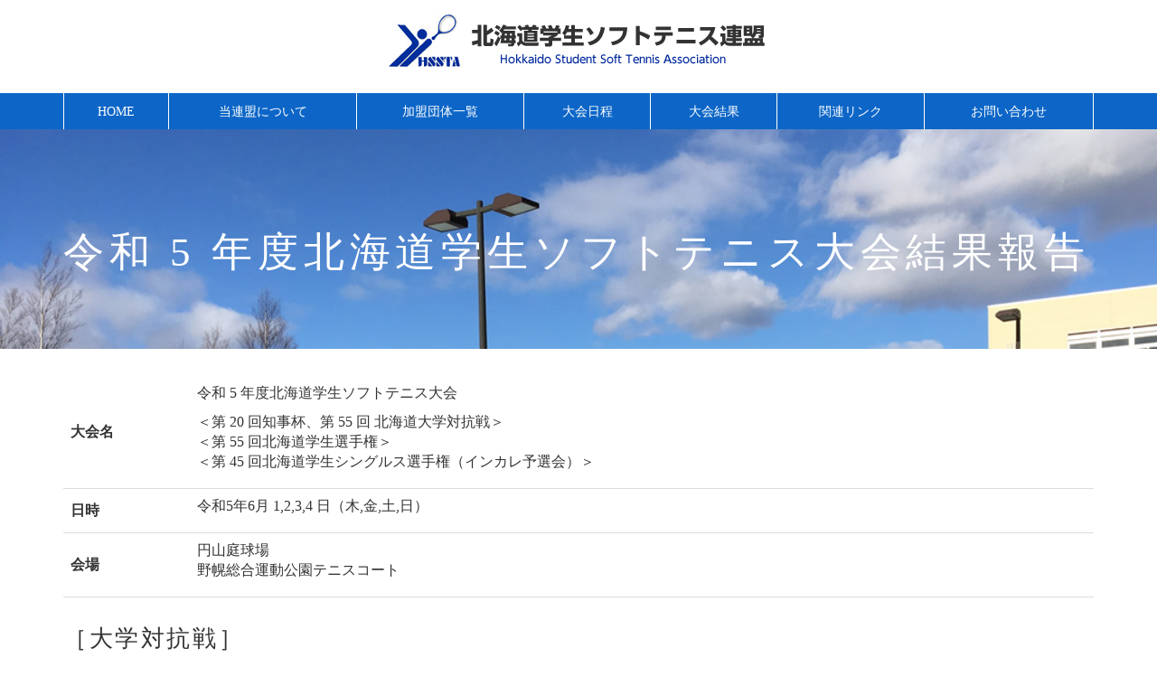

--- FILE ---
content_type: text/html; charset=UTF-8
request_url: https://hssta.jp/archives/results/2023-06
body_size: 26740
content:

<!DOCTYPE html>
<html lang="ja">

<head>
  <meta http-equiv="Content-Type" content="text/html; charset=UTF-8" />
  <!-- <meta name="viewport" content="width=device-width, initial-scale=1, minimum-scale=1, maximum-scale=1, user-scalable=no" /> -->
  <title>令和 5 年度北海道学生ソフトテニス大会結果報告 | 北海道学生ソフトテニス連盟北海道学生ソフトテニス連盟</title>

  <meta http-equiv="X-UA-Compatible" content="IE=edge">
  <meta name="viewport" content="width=device-width, initial-scale=1">

  <!-- <link rel="stylesheet" href="/wp-content/themes/aplan/css/sp.css" type="text/css" media="all" />-->
  <title>令和 5 年度北海道学生ソフトテニス大会結果報告 | 北海道学生ソフトテニス連盟</title>
	<style>img:is([sizes="auto" i], [sizes^="auto," i]) { contain-intrinsic-size: 3000px 1500px }</style>
	
		<!-- All in One SEO 4.9.3 - aioseo.com -->
	<meta name="robots" content="max-image-preview:large" />
	<link rel="canonical" href="https://hssta.jp/archives/results/2023-06" />
	<meta name="generator" content="All in One SEO (AIOSEO) 4.9.3" />
		<meta property="og:locale" content="ja_JP" />
		<meta property="og:site_name" content="北海道学生ソフトテニス連盟 | Hokkaido Student Soft Tennis Association" />
		<meta property="og:type" content="article" />
		<meta property="og:title" content="令和 5 年度北海道学生ソフトテニス大会結果報告 | 北海道学生ソフトテニス連盟" />
		<meta property="og:url" content="https://hssta.jp/archives/results/2023-06" />
		<meta property="article:published_time" content="2023-06-16T02:36:01+00:00" />
		<meta property="article:modified_time" content="2023-08-28T05:45:17+00:00" />
		<meta name="twitter:card" content="summary" />
		<meta name="twitter:title" content="令和 5 年度北海道学生ソフトテニス大会結果報告 | 北海道学生ソフトテニス連盟" />
		<script type="application/ld+json" class="aioseo-schema">
			{"@context":"https:\/\/schema.org","@graph":[{"@type":"BreadcrumbList","@id":"https:\/\/hssta.jp\/archives\/results\/2023-06#breadcrumblist","itemListElement":[{"@type":"ListItem","@id":"https:\/\/hssta.jp#listItem","position":1,"name":"\u30db\u30fc\u30e0","item":"https:\/\/hssta.jp","nextItem":{"@type":"ListItem","@id":"https:\/\/hssta.jp\/archives\/results#listItem","name":"\u5927\u4f1a\u7d50\u679c"}},{"@type":"ListItem","@id":"https:\/\/hssta.jp\/archives\/results#listItem","position":2,"name":"\u5927\u4f1a\u7d50\u679c","item":"https:\/\/hssta.jp\/archives\/results","nextItem":{"@type":"ListItem","@id":"https:\/\/hssta.jp\/archives\/results\/2023-06#listItem","name":"\u4ee4\u548c 5 \u5e74\u5ea6\u5317\u6d77\u9053\u5b66\u751f\u30bd\u30d5\u30c8\u30c6\u30cb\u30b9\u5927\u4f1a\u7d50\u679c\u5831\u544a"},"previousItem":{"@type":"ListItem","@id":"https:\/\/hssta.jp#listItem","name":"\u30db\u30fc\u30e0"}},{"@type":"ListItem","@id":"https:\/\/hssta.jp\/archives\/results\/2023-06#listItem","position":3,"name":"\u4ee4\u548c 5 \u5e74\u5ea6\u5317\u6d77\u9053\u5b66\u751f\u30bd\u30d5\u30c8\u30c6\u30cb\u30b9\u5927\u4f1a\u7d50\u679c\u5831\u544a","previousItem":{"@type":"ListItem","@id":"https:\/\/hssta.jp\/archives\/results#listItem","name":"\u5927\u4f1a\u7d50\u679c"}}]},{"@type":"Organization","@id":"https:\/\/hssta.jp\/#organization","name":"\u5317\u6d77\u9053\u5b66\u751f\u30bd\u30d5\u30c8\u30c6\u30cb\u30b9\u9023\u76df","description":"Hokkaido Student Soft Tennis Association","url":"https:\/\/hssta.jp\/"},{"@type":"WebPage","@id":"https:\/\/hssta.jp\/archives\/results\/2023-06#webpage","url":"https:\/\/hssta.jp\/archives\/results\/2023-06","name":"\u4ee4\u548c 5 \u5e74\u5ea6\u5317\u6d77\u9053\u5b66\u751f\u30bd\u30d5\u30c8\u30c6\u30cb\u30b9\u5927\u4f1a\u7d50\u679c\u5831\u544a | \u5317\u6d77\u9053\u5b66\u751f\u30bd\u30d5\u30c8\u30c6\u30cb\u30b9\u9023\u76df","inLanguage":"ja","isPartOf":{"@id":"https:\/\/hssta.jp\/#website"},"breadcrumb":{"@id":"https:\/\/hssta.jp\/archives\/results\/2023-06#breadcrumblist"},"datePublished":"2023-06-16T11:36:01+09:00","dateModified":"2023-08-28T14:45:17+09:00"},{"@type":"WebSite","@id":"https:\/\/hssta.jp\/#website","url":"https:\/\/hssta.jp\/","name":"\u5317\u6d77\u9053\u5b66\u751f\u30bd\u30d5\u30c8\u30c6\u30cb\u30b9\u9023\u76df","description":"Hokkaido Student Soft Tennis Association","inLanguage":"ja","publisher":{"@id":"https:\/\/hssta.jp\/#organization"}}]}
		</script>
		<!-- All in One SEO -->

<script type="text/javascript">
/* <![CDATA[ */
window._wpemojiSettings = {"baseUrl":"https:\/\/s.w.org\/images\/core\/emoji\/16.0.1\/72x72\/","ext":".png","svgUrl":"https:\/\/s.w.org\/images\/core\/emoji\/16.0.1\/svg\/","svgExt":".svg","source":{"concatemoji":"https:\/\/hssta.jp\/wp-includes\/js\/wp-emoji-release.min.js?ver=6.8.3"}};
/*! This file is auto-generated */
!function(s,n){var o,i,e;function c(e){try{var t={supportTests:e,timestamp:(new Date).valueOf()};sessionStorage.setItem(o,JSON.stringify(t))}catch(e){}}function p(e,t,n){e.clearRect(0,0,e.canvas.width,e.canvas.height),e.fillText(t,0,0);var t=new Uint32Array(e.getImageData(0,0,e.canvas.width,e.canvas.height).data),a=(e.clearRect(0,0,e.canvas.width,e.canvas.height),e.fillText(n,0,0),new Uint32Array(e.getImageData(0,0,e.canvas.width,e.canvas.height).data));return t.every(function(e,t){return e===a[t]})}function u(e,t){e.clearRect(0,0,e.canvas.width,e.canvas.height),e.fillText(t,0,0);for(var n=e.getImageData(16,16,1,1),a=0;a<n.data.length;a++)if(0!==n.data[a])return!1;return!0}function f(e,t,n,a){switch(t){case"flag":return n(e,"\ud83c\udff3\ufe0f\u200d\u26a7\ufe0f","\ud83c\udff3\ufe0f\u200b\u26a7\ufe0f")?!1:!n(e,"\ud83c\udde8\ud83c\uddf6","\ud83c\udde8\u200b\ud83c\uddf6")&&!n(e,"\ud83c\udff4\udb40\udc67\udb40\udc62\udb40\udc65\udb40\udc6e\udb40\udc67\udb40\udc7f","\ud83c\udff4\u200b\udb40\udc67\u200b\udb40\udc62\u200b\udb40\udc65\u200b\udb40\udc6e\u200b\udb40\udc67\u200b\udb40\udc7f");case"emoji":return!a(e,"\ud83e\udedf")}return!1}function g(e,t,n,a){var r="undefined"!=typeof WorkerGlobalScope&&self instanceof WorkerGlobalScope?new OffscreenCanvas(300,150):s.createElement("canvas"),o=r.getContext("2d",{willReadFrequently:!0}),i=(o.textBaseline="top",o.font="600 32px Arial",{});return e.forEach(function(e){i[e]=t(o,e,n,a)}),i}function t(e){var t=s.createElement("script");t.src=e,t.defer=!0,s.head.appendChild(t)}"undefined"!=typeof Promise&&(o="wpEmojiSettingsSupports",i=["flag","emoji"],n.supports={everything:!0,everythingExceptFlag:!0},e=new Promise(function(e){s.addEventListener("DOMContentLoaded",e,{once:!0})}),new Promise(function(t){var n=function(){try{var e=JSON.parse(sessionStorage.getItem(o));if("object"==typeof e&&"number"==typeof e.timestamp&&(new Date).valueOf()<e.timestamp+604800&&"object"==typeof e.supportTests)return e.supportTests}catch(e){}return null}();if(!n){if("undefined"!=typeof Worker&&"undefined"!=typeof OffscreenCanvas&&"undefined"!=typeof URL&&URL.createObjectURL&&"undefined"!=typeof Blob)try{var e="postMessage("+g.toString()+"("+[JSON.stringify(i),f.toString(),p.toString(),u.toString()].join(",")+"));",a=new Blob([e],{type:"text/javascript"}),r=new Worker(URL.createObjectURL(a),{name:"wpTestEmojiSupports"});return void(r.onmessage=function(e){c(n=e.data),r.terminate(),t(n)})}catch(e){}c(n=g(i,f,p,u))}t(n)}).then(function(e){for(var t in e)n.supports[t]=e[t],n.supports.everything=n.supports.everything&&n.supports[t],"flag"!==t&&(n.supports.everythingExceptFlag=n.supports.everythingExceptFlag&&n.supports[t]);n.supports.everythingExceptFlag=n.supports.everythingExceptFlag&&!n.supports.flag,n.DOMReady=!1,n.readyCallback=function(){n.DOMReady=!0}}).then(function(){return e}).then(function(){var e;n.supports.everything||(n.readyCallback(),(e=n.source||{}).concatemoji?t(e.concatemoji):e.wpemoji&&e.twemoji&&(t(e.twemoji),t(e.wpemoji)))}))}((window,document),window._wpemojiSettings);
/* ]]> */
</script>
<link rel='stylesheet' id='sbi_styles-css' href='https://hssta.jp/wp-content/plugins/instagram-feed-pro/css/sbi-styles.min.css?ver=6.5.1' type='text/css' media='all' />
<style id='wp-emoji-styles-inline-css' type='text/css'>

	img.wp-smiley, img.emoji {
		display: inline !important;
		border: none !important;
		box-shadow: none !important;
		height: 1em !important;
		width: 1em !important;
		margin: 0 0.07em !important;
		vertical-align: -0.1em !important;
		background: none !important;
		padding: 0 !important;
	}
</style>
<link rel='stylesheet' id='wp-block-library-css' href='https://hssta.jp/wp-includes/css/dist/block-library/style.min.css?ver=6.8.3' type='text/css' media='all' />
<style id='classic-theme-styles-inline-css' type='text/css'>
/*! This file is auto-generated */
.wp-block-button__link{color:#fff;background-color:#32373c;border-radius:9999px;box-shadow:none;text-decoration:none;padding:calc(.667em + 2px) calc(1.333em + 2px);font-size:1.125em}.wp-block-file__button{background:#32373c;color:#fff;text-decoration:none}
</style>
<link rel='stylesheet' id='aioseo/css/src/vue/standalone/blocks/table-of-contents/global.scss-css' href='https://hssta.jp/wp-content/plugins/all-in-one-seo-pack/dist/Lite/assets/css/table-of-contents/global.e90f6d47.css?ver=4.9.3' type='text/css' media='all' />
<style id='global-styles-inline-css' type='text/css'>
:root{--wp--preset--aspect-ratio--square: 1;--wp--preset--aspect-ratio--4-3: 4/3;--wp--preset--aspect-ratio--3-4: 3/4;--wp--preset--aspect-ratio--3-2: 3/2;--wp--preset--aspect-ratio--2-3: 2/3;--wp--preset--aspect-ratio--16-9: 16/9;--wp--preset--aspect-ratio--9-16: 9/16;--wp--preset--color--black: #000000;--wp--preset--color--cyan-bluish-gray: #abb8c3;--wp--preset--color--white: #ffffff;--wp--preset--color--pale-pink: #f78da7;--wp--preset--color--vivid-red: #cf2e2e;--wp--preset--color--luminous-vivid-orange: #ff6900;--wp--preset--color--luminous-vivid-amber: #fcb900;--wp--preset--color--light-green-cyan: #7bdcb5;--wp--preset--color--vivid-green-cyan: #00d084;--wp--preset--color--pale-cyan-blue: #8ed1fc;--wp--preset--color--vivid-cyan-blue: #0693e3;--wp--preset--color--vivid-purple: #9b51e0;--wp--preset--gradient--vivid-cyan-blue-to-vivid-purple: linear-gradient(135deg,rgba(6,147,227,1) 0%,rgb(155,81,224) 100%);--wp--preset--gradient--light-green-cyan-to-vivid-green-cyan: linear-gradient(135deg,rgb(122,220,180) 0%,rgb(0,208,130) 100%);--wp--preset--gradient--luminous-vivid-amber-to-luminous-vivid-orange: linear-gradient(135deg,rgba(252,185,0,1) 0%,rgba(255,105,0,1) 100%);--wp--preset--gradient--luminous-vivid-orange-to-vivid-red: linear-gradient(135deg,rgba(255,105,0,1) 0%,rgb(207,46,46) 100%);--wp--preset--gradient--very-light-gray-to-cyan-bluish-gray: linear-gradient(135deg,rgb(238,238,238) 0%,rgb(169,184,195) 100%);--wp--preset--gradient--cool-to-warm-spectrum: linear-gradient(135deg,rgb(74,234,220) 0%,rgb(151,120,209) 20%,rgb(207,42,186) 40%,rgb(238,44,130) 60%,rgb(251,105,98) 80%,rgb(254,248,76) 100%);--wp--preset--gradient--blush-light-purple: linear-gradient(135deg,rgb(255,206,236) 0%,rgb(152,150,240) 100%);--wp--preset--gradient--blush-bordeaux: linear-gradient(135deg,rgb(254,205,165) 0%,rgb(254,45,45) 50%,rgb(107,0,62) 100%);--wp--preset--gradient--luminous-dusk: linear-gradient(135deg,rgb(255,203,112) 0%,rgb(199,81,192) 50%,rgb(65,88,208) 100%);--wp--preset--gradient--pale-ocean: linear-gradient(135deg,rgb(255,245,203) 0%,rgb(182,227,212) 50%,rgb(51,167,181) 100%);--wp--preset--gradient--electric-grass: linear-gradient(135deg,rgb(202,248,128) 0%,rgb(113,206,126) 100%);--wp--preset--gradient--midnight: linear-gradient(135deg,rgb(2,3,129) 0%,rgb(40,116,252) 100%);--wp--preset--font-size--small: 13px;--wp--preset--font-size--medium: 20px;--wp--preset--font-size--large: 36px;--wp--preset--font-size--x-large: 42px;--wp--preset--spacing--20: 0.44rem;--wp--preset--spacing--30: 0.67rem;--wp--preset--spacing--40: 1rem;--wp--preset--spacing--50: 1.5rem;--wp--preset--spacing--60: 2.25rem;--wp--preset--spacing--70: 3.38rem;--wp--preset--spacing--80: 5.06rem;--wp--preset--shadow--natural: 6px 6px 9px rgba(0, 0, 0, 0.2);--wp--preset--shadow--deep: 12px 12px 50px rgba(0, 0, 0, 0.4);--wp--preset--shadow--sharp: 6px 6px 0px rgba(0, 0, 0, 0.2);--wp--preset--shadow--outlined: 6px 6px 0px -3px rgba(255, 255, 255, 1), 6px 6px rgba(0, 0, 0, 1);--wp--preset--shadow--crisp: 6px 6px 0px rgba(0, 0, 0, 1);}:where(.is-layout-flex){gap: 0.5em;}:where(.is-layout-grid){gap: 0.5em;}body .is-layout-flex{display: flex;}.is-layout-flex{flex-wrap: wrap;align-items: center;}.is-layout-flex > :is(*, div){margin: 0;}body .is-layout-grid{display: grid;}.is-layout-grid > :is(*, div){margin: 0;}:where(.wp-block-columns.is-layout-flex){gap: 2em;}:where(.wp-block-columns.is-layout-grid){gap: 2em;}:where(.wp-block-post-template.is-layout-flex){gap: 1.25em;}:where(.wp-block-post-template.is-layout-grid){gap: 1.25em;}.has-black-color{color: var(--wp--preset--color--black) !important;}.has-cyan-bluish-gray-color{color: var(--wp--preset--color--cyan-bluish-gray) !important;}.has-white-color{color: var(--wp--preset--color--white) !important;}.has-pale-pink-color{color: var(--wp--preset--color--pale-pink) !important;}.has-vivid-red-color{color: var(--wp--preset--color--vivid-red) !important;}.has-luminous-vivid-orange-color{color: var(--wp--preset--color--luminous-vivid-orange) !important;}.has-luminous-vivid-amber-color{color: var(--wp--preset--color--luminous-vivid-amber) !important;}.has-light-green-cyan-color{color: var(--wp--preset--color--light-green-cyan) !important;}.has-vivid-green-cyan-color{color: var(--wp--preset--color--vivid-green-cyan) !important;}.has-pale-cyan-blue-color{color: var(--wp--preset--color--pale-cyan-blue) !important;}.has-vivid-cyan-blue-color{color: var(--wp--preset--color--vivid-cyan-blue) !important;}.has-vivid-purple-color{color: var(--wp--preset--color--vivid-purple) !important;}.has-black-background-color{background-color: var(--wp--preset--color--black) !important;}.has-cyan-bluish-gray-background-color{background-color: var(--wp--preset--color--cyan-bluish-gray) !important;}.has-white-background-color{background-color: var(--wp--preset--color--white) !important;}.has-pale-pink-background-color{background-color: var(--wp--preset--color--pale-pink) !important;}.has-vivid-red-background-color{background-color: var(--wp--preset--color--vivid-red) !important;}.has-luminous-vivid-orange-background-color{background-color: var(--wp--preset--color--luminous-vivid-orange) !important;}.has-luminous-vivid-amber-background-color{background-color: var(--wp--preset--color--luminous-vivid-amber) !important;}.has-light-green-cyan-background-color{background-color: var(--wp--preset--color--light-green-cyan) !important;}.has-vivid-green-cyan-background-color{background-color: var(--wp--preset--color--vivid-green-cyan) !important;}.has-pale-cyan-blue-background-color{background-color: var(--wp--preset--color--pale-cyan-blue) !important;}.has-vivid-cyan-blue-background-color{background-color: var(--wp--preset--color--vivid-cyan-blue) !important;}.has-vivid-purple-background-color{background-color: var(--wp--preset--color--vivid-purple) !important;}.has-black-border-color{border-color: var(--wp--preset--color--black) !important;}.has-cyan-bluish-gray-border-color{border-color: var(--wp--preset--color--cyan-bluish-gray) !important;}.has-white-border-color{border-color: var(--wp--preset--color--white) !important;}.has-pale-pink-border-color{border-color: var(--wp--preset--color--pale-pink) !important;}.has-vivid-red-border-color{border-color: var(--wp--preset--color--vivid-red) !important;}.has-luminous-vivid-orange-border-color{border-color: var(--wp--preset--color--luminous-vivid-orange) !important;}.has-luminous-vivid-amber-border-color{border-color: var(--wp--preset--color--luminous-vivid-amber) !important;}.has-light-green-cyan-border-color{border-color: var(--wp--preset--color--light-green-cyan) !important;}.has-vivid-green-cyan-border-color{border-color: var(--wp--preset--color--vivid-green-cyan) !important;}.has-pale-cyan-blue-border-color{border-color: var(--wp--preset--color--pale-cyan-blue) !important;}.has-vivid-cyan-blue-border-color{border-color: var(--wp--preset--color--vivid-cyan-blue) !important;}.has-vivid-purple-border-color{border-color: var(--wp--preset--color--vivid-purple) !important;}.has-vivid-cyan-blue-to-vivid-purple-gradient-background{background: var(--wp--preset--gradient--vivid-cyan-blue-to-vivid-purple) !important;}.has-light-green-cyan-to-vivid-green-cyan-gradient-background{background: var(--wp--preset--gradient--light-green-cyan-to-vivid-green-cyan) !important;}.has-luminous-vivid-amber-to-luminous-vivid-orange-gradient-background{background: var(--wp--preset--gradient--luminous-vivid-amber-to-luminous-vivid-orange) !important;}.has-luminous-vivid-orange-to-vivid-red-gradient-background{background: var(--wp--preset--gradient--luminous-vivid-orange-to-vivid-red) !important;}.has-very-light-gray-to-cyan-bluish-gray-gradient-background{background: var(--wp--preset--gradient--very-light-gray-to-cyan-bluish-gray) !important;}.has-cool-to-warm-spectrum-gradient-background{background: var(--wp--preset--gradient--cool-to-warm-spectrum) !important;}.has-blush-light-purple-gradient-background{background: var(--wp--preset--gradient--blush-light-purple) !important;}.has-blush-bordeaux-gradient-background{background: var(--wp--preset--gradient--blush-bordeaux) !important;}.has-luminous-dusk-gradient-background{background: var(--wp--preset--gradient--luminous-dusk) !important;}.has-pale-ocean-gradient-background{background: var(--wp--preset--gradient--pale-ocean) !important;}.has-electric-grass-gradient-background{background: var(--wp--preset--gradient--electric-grass) !important;}.has-midnight-gradient-background{background: var(--wp--preset--gradient--midnight) !important;}.has-small-font-size{font-size: var(--wp--preset--font-size--small) !important;}.has-medium-font-size{font-size: var(--wp--preset--font-size--medium) !important;}.has-large-font-size{font-size: var(--wp--preset--font-size--large) !important;}.has-x-large-font-size{font-size: var(--wp--preset--font-size--x-large) !important;}
:where(.wp-block-post-template.is-layout-flex){gap: 1.25em;}:where(.wp-block-post-template.is-layout-grid){gap: 1.25em;}
:where(.wp-block-columns.is-layout-flex){gap: 2em;}:where(.wp-block-columns.is-layout-grid){gap: 2em;}
:root :where(.wp-block-pullquote){font-size: 1.5em;line-height: 1.6;}
</style>
<link rel="https://api.w.org/" href="https://hssta.jp/wp-json/" /><link rel="EditURI" type="application/rsd+xml" title="RSD" href="https://hssta.jp/xmlrpc.php?rsd" />
<meta name="generator" content="WordPress 6.8.3" />
<link rel='shortlink' href='https://hssta.jp/?p=905' />
<link rel="alternate" title="oEmbed (JSON)" type="application/json+oembed" href="https://hssta.jp/wp-json/oembed/1.0/embed?url=https%3A%2F%2Fhssta.jp%2Farchives%2Fresults%2F2023-06" />
<link rel="alternate" title="oEmbed (XML)" type="text/xml+oembed" href="https://hssta.jp/wp-json/oembed/1.0/embed?url=https%3A%2F%2Fhssta.jp%2Farchives%2Fresults%2F2023-06&#038;format=xml" />
  <script type="text/javascript" src="//ajax.googleapis.com/ajax/libs/jquery/1.11.1/jquery.min.js"></script>
  <script type="text/javascript" src="/wp-content/themes/aplan/js/bootstrap.min.js"></script>
  <script type="text/javascript" src="/wp-content/themes/aplan/js/gallery.js"></script>
  <script type="text/javascript" src="/wp-content/themes/aplan/js/jquery.bxslider.js"></script>
  <script type="text/javascript" src="/wp-content/themes/aplan/js/common.js"></script>
  <link rel="stylesheet" href="/wp-content/themes/aplan/css/bootstrap.min.css" type="text/css" media="all" />
  <link rel="stylesheet" href="/wp-content/themes/aplan/style.css" type="text/css" media="all" />
  <link href="//netdna.bootstrapcdn.com/font-awesome/4.0.3/css/font-awesome.min.css" rel="stylesheet">
  <!--<script src="https://maps.googleapis.com/maps/api/js?key=AIzaSyCczhZ4AdSl43QOnBNc0UGB7D-pUKOlpc8"></script>-->
</head>


<body>
  <div id="fb-root"></div>
  <script async defer crossorigin="anonymous" src="https://connect.facebook.net/ja_JP/sdk.js#xfbml=1&version=v22.0"></script>

  <header id="head">
    <div class="container-fluid hidden-xs text-center">
      <h1><a href="/" title="https://hssta.jp"><img src="/wp-content/themes/aplan/img/logo.gif" class="img-responsive" /></a></h1>
    </div>

    <nav class="navbar navbar-default">
      <div class="navbar-header">
        <button type="button" class="navbar-toggle" data-toggle="collapse" data-target="#gnavi">
          <span class="sr-only">メニュー</span>
          <span class="icon-bar"></span>
          <span class="icon-bar"></span>
          <span class="icon-bar"></span>
        </button>
        <div class="visible-xs-inline-block"><a href="/" class="navbar-brand"><img src="/wp-content/themes/aplan/img/logo.gif" class="img-responsive" /></a></div>
      </div>

      <div id="gnavi" class="collapse navbar-collapse">
        <div class="container">
          <ul class="nav navbar-nav">
            <li><a href="/">HOME</a></li>
            <li><a href="/about.html">当連盟について</a></li>
            <li><a href="/group.html">加盟団体一覧</a></li>
            <li><a href="/date.html">大会日程</a></li>
            <li><a href="/result.html">大会結果</a></li>
            <li><a href="/link.html">関連リンク</a></li>
            <li><a href="/contact.html">お問い合わせ</a></li>
          </ul>
        </div>
      </div>
    </nav>



  </header>


  
<section>
	<div id="title">
		<div class="container">
			<div class="hidden-sp"><div id="pankuzu"></div></div>
			<h2>令和 5 年度北海道学生ソフトテニス大会結果報告</h2>
		</div>
	</div>

	<main role="main">
		<div class="container page">
			<article class="single results">

			<table class="table">
<tbody>
<tr>
<th>
大会名
</th>
<td>
<p>令和 5 年度北海道学生ソフトテニス大会</p>
<ul class="list-unstyled">
<li>＜第 20 回知事杯、第 55 回 北海道大学対抗戦＞</li>
<li>＜第 55 回北海道学生選手権＞</li>
<li>＜第 45 回北海道学生シングルス選手権（インカレ予選会）＞</li>
</ul>
</td>
</tr>
<tr>
<th>日時</th>
<td>
<p>令和5年6月 1,2,3,4 日（木,金,土,日）</p>
</td>
</tr>
<tr>
<th>会場</th>
<td>
<ul class="list-unstyled">
<li>円山庭球場</li>
<li>野幌総合運動公園テニスコート</li>
</ul>
</td>
</tr>
</tbody>
</table>
<h4>［大学対抗戦］</h4>
<div class="row">
<div class="col-md-6 col-12">
<h5>男子</h5>
<p>１位　札幌学院大学 A</p>
<p>２位　札幌学院大学 B</p>
<p>３位　北翔大学 A 、 札幌学院大学 C</p>
</div>
<div class="col-md-6 col-12">
<h5>女子</h5>
<p>１位　北翔大学 B</p>
<p>２位　北翔大学 A</p>
<p>３位　小樽商科大学 、 北翔大学 C</p>
</div>
</div>
<h4>［選手権］</h4>
<div class="row">
<div class="col-md-6 col-12">
<h5>男子</h5>
<p>１位　佐藤大晴・新谷涼馬（札幌学院大学）</p>
<p>２位　岩城爽太・ 小原歩斗（札幌学院大学）</p>
<p>３位　荒川裕貴・鈴木爽太（北翔大学）<br />　　　加藤 亮平・内川 拓海（札幌学院大学）</p>
</div>
<div class="col-md-6 col-12">
<h5>女子</h5>
<p>１位　鍜冶田倫幸・宗宮 遥菜（北翔大学）</p>
<p>２位　大和かのん・遠藤 夢知（北翔大学）</p>
<p>３位　千田結奈・関沢 愛唯 （北翔大学）<br />　　　山上楓・鈴木咲彩（北翔大学）</p>
</div>
</div>
<h4>［シングルス］</h4>
<div class="row">
<div class="col-md-6 col-12">
<h5>男子</h5>
<p>１位　佐藤大晴（札幌学院大学）</p>
<p>２位　後藤駿斗（札幌学院大学）</p>
<p>３位　澤館大智（札幌学院大学）<br />　　　関陸斗（札幌学院大学）</p>
</div>
<div class="col-md-6 col-12">
<h5>女子</h5>
<p>１位　大和かのん（北翔大学）</p>
<p>２位　遠藤夢知（北翔大学）</p>
<p>３位　石田夏美（北翔大学）<br />　　　千田結奈（北翔大学）</p>
</div>
</div>

			</article>
					<hr />

			<ul class="pager">
				<li></li>
				<li></li>
			</ul>

				  </div>
	</main>
</section>



<div class="wrap bgc01 clearfix">
	<div class="container">
		<div class="row">
			<div class="col-xs-12 col-sm-6 col-md-4">
				<a href="/"><img src="/wp-content/themes/aplan/img/logo.gif" class="img-responsive center-block" /></a>
			</div>
			<div class=" hidden-xs col-sm-6 col-md-6">
				<ul class="footermenu">
					<li><a href="/">ホーム</a></li>
					<li><a href="/about.html">当連盟について</a></li>
					<li><a href="/group.html">参加団体一覧</a></li>
					<li><a href="/date.html">大会日程</a></li>
					<li><a href="/result.html">大会結果</a></li>
					<li><a href="/link.html">関連リンク</a></li>
					<li><a href="/privacy.html">個人情報保護方針</a></li>
					<li><a href="/contact.html">お問い合わせ</a></li>
				</ul>
			</div>
			<div class=" hidden-xs col-sm-6 col-md-2">
				<p class="pull-right">
				<a href="https://www.facebook.com/hokkaido.ssta/" target="_blank" class="mr10"><i class="fa fa-facebook-official fa-3x" aria-hidden="true"></i></a>
				<a href="https://www.instagram.com/hokkaido.ssta/" target="_blank"><i class="fa fa-instagram fa-3x" aria-hidden="true"></i></a>
				</p>
			</div>
		</div>
	</div>
</div>

<footer class="clearfix">
	<div class="dsc">Copyright&copy;2017&nbsp; 北海道ソフトテニス連盟 &nbsp;All rights reserved.</div>
</footer>

<p id="page_top"><a href="#head" class="btn btn-o"><strong><i class="fa fa-angle-up fa-2x" aria-hidden="true"></i></strong>
</a></p>

<script>
(function(i,s,o,g,r,a,m){i['GoogleAnalyticsObject']=r;i[r]=i[r]||function(){
	(i[r].q=i[r].q||[]).push(arguments)},i[r].l=1*new Date();a=s.createElement(o),
	m=s.getElementsByTagName(o)[0];a.async=1;a.src=g;m.parentNode.insertBefore(a,m)
})(window,document,'script','https://www.google-analytics.com/analytics.js','ga');

ga('create', 'UA-51134119-26', 'auto');
ga('send', 'pageview');

</script>
<script type="speculationrules">
{"prefetch":[{"source":"document","where":{"and":[{"href_matches":"\/*"},{"not":{"href_matches":["\/wp-*.php","\/wp-admin\/*","\/wp-content\/uploads\/*","\/wp-content\/*","\/wp-content\/plugins\/*","\/wp-content\/themes\/aplan\/*","\/*\\?(.+)"]}},{"not":{"selector_matches":"a[rel~=\"nofollow\"]"}},{"not":{"selector_matches":".no-prefetch, .no-prefetch a"}}]},"eagerness":"conservative"}]}
</script>
<!-- Custom Feeds for Instagram JS -->
<script type="text/javascript">
var sbiajaxurl = "https://hssta.jp/wp-admin/admin-ajax.php";

</script>
</body>

</html>


--- FILE ---
content_type: text/css
request_url: https://hssta.jp/wp-content/themes/aplan/css/main.css
body_size: 5963
content:
@import url(http://fonts.googleapis.com/earlyaccess/notosansjapanese.css);

html {
  margin-top: 0 !important;
}

body {
  font-family: "Noto Sans Japanese";
  text-align: left;
  font-size: 16px;
  line-height: 1.7;
  font-weight: 300;
}

h1,
h2,
h3,
h4,
h5,
h6,
.h1,
.h2,
.h3,
.h4,
.h5,
.h6 {
  font-family: "Noto Sans Japanese";
  font-weight: 450;
  line-height: 1.2;
  letter-spacing: 0.1em;
}

h3,
.h3 {
  font-size: 30px;
  margin-top: 40px;
  margin-bottom: 20px;
}

main h3 {
  position: relative;
  padding: 0.75em 1em 0.75em 1.5em;
  border: 1px solid #ccc;
}

main h3::after {
  position: absolute;
  top: 0.5em;
  left: 0.5em;
  content: "";
  width: 6px;
  height: -webkit-calc(100% - 1em);
  height: calc(100% - 1em);
  background-color: #0d66c7;
  border-radius: 4px;
}

h4,
.h4 {
  font-size: 26px;
  margin-top: 30px;
  margin-bottom: 20px;
}

h5,
.h5 {
  font-size: 23px;
  margin-top: 25px;
}

h6,
.h6 {
  font-size: 18px;
  margin-top: 20px;
}

a:not(.btn),
a:link:not(.btn) {
  color: #444444;
}

a:visited:not(.btn) {
  color: #666666;
}

.lead {
  font-weight: 350;
}

a {
  -webkit-box-sizing: border-box;
  -moz-box-sizing: border-box;
  box-sizing: border-box;
  -webkit-transition: all 0.3s;
  transition: all 0.3s;
}

main div.page a:not(.none) {
  text-decoration: none;
  border-bottom: 1px dotted #cccccc;
}

main div.page a:not(.none):hover {
  text-decoration: none;
  background-color: #e6f1fd;
}

/* ヘッダー
----------------------------------------------------------------------------------------------------*/
header {
  width: 100%;
  margin: 0;
  padding: 0;
}

header h1 {
  margin-top: 15px;
  display: inline-block;
}

/* デスクリプション&フッター */
div.dsc {
  background-color: #000000;
  font-weight: normal;
  margin: 0 0 10px;
  font-size: 13px;
  color: #ffffff;
  padding: 5px 0 3px 0;
  text-align: center;
}

header h1 a img {
  border: none !important;
}

footer div.dsc {
  margin: 0;
}

header div.inquiry {
  float: right;
  padding: 10px 10px;
  font-size: 115%;
  font-weight: bold;
  line-height: 1.3em;
  text-align: right;
}

header div.inquiry small {
  font-weight: normal;
  font-size: 80%;
  margin-top: 3px;
  display: inline-block;
}

header div.inquiry a img {
  border: none !important;
}

/* レイアウト
----------------------------------------------------------------------------------------------------*/
div.wrap {
  overflow: hidden;
  padding: 50px 0;
}

div.wrap h2 {
  margin: 0 auto 20px;
}

div.wrap div.title {
  text-align: center;
}

div.title h2 {
  display: inline-block;
  padding: 0px 40px 18px;
  margin: 0px 0px 40px;
  position: relative;
  z-index: 0;
  line-height: 1;
  color: #333333;
  border-bottom: 6px #0d66c7 double;
}

main {
  margin: 0px 0px 30px;
  padding: 0;
  overflow: hidden;
  min-height: 50vh;
}

div.bgc00 {
  background-color: #dfdfdf;
}

div.bgc01 {
  background-color: #f5f5f5;
}

div.bgc02 {
  background-color: #ffffff;
}

/*タイトル部分
----------------------------------------------------------------------------------------------------*/
#title {
  background: url("/wp-content/themes/aplan/img/bg_title_01.jpg") no-repeat;
  background-size: cover;
  margin: 0px 0 30px;
  padding: 80px 20px;
  line-height: 1;
  color: #ffffff;
}

#title a {
  color: #ffffff !important;
  font-size: 90%;
}

#title h2 {
  margin: 30px auto 0;
  width: 100%;
  font-size: 280%;
  padding: 0px;
  color: #ffffff;
  line-height: 1.2em;
  letter-spacing: 0.13em;
}

/* メニューバー定義
----------------------------------------------------------------------------------------------------*/
.navbar {
  margin: 0;
}

.navbar a img {
  border: none !important;
  max-width: 250px;
  width: 100%;
  margin: 0 auto;
  padding: 0 0 3px;
}

.navbar-default {
  border: none;
  background-color: #ffffff;
}

.navbar-default .navbar-collapse {
  background-color: #0d66c7;
  margin-top: 10px;
}

/* 大淵追記 */

.sitename {
  margin: 15px 0 15px;
}

.sitename a {
  font-size: 1.6em;
  color: inherit;
}

.navbar .navbar-inner {
  padding: 0;
}

.navbar .nav {
  margin: 0;
  display: table;
  width: 100%;
}

.navbar .nav li {
  display: table-cell;
  float: none;
  border-right: 1px solid #ffffff;
}

.navbar .nav li a {
  color: #ffffff;
  /* 大淵追記 */
  font-size: 90%;
  font-weight: normal;
  text-align: center;
  padding: 10px 15px !important;
  /* 大淵追記 */
}

.navbar-nav li a:hover,
.btn-blue:focus,
.btn-blue:active {
  color: #eeeeee !important;
  /* 大淵追記 */
}

.navbar-default .navbar-nav li a:hover {
  background-color: #042d99;
}

.navbar .nav li:first-child {
  border-left: 1px solid #ffffff;
  /* 大淵追記 */
}

/* サイドバー
----------------------------------------------------------------------------------------------------*/

/* トップへ戻る
----------------------------------------------------------------------------------------------------*/
#page_top {
  position: fixed;
  bottom: 0px;
  right: 0px;
}

/* フッター
----------------------------------------------------------------------------------------------------*/
footer {
  clear: both;
  margin: 0;
  padding: 0px;
}

ul.footermenu {
  margin: 0;
  padding: 0;
  list-style-type: none;
  font-size: 0;
}

ul.footermenu > li {
  font-size: 14px;
  position: relative;
  padding-left: 15px;
  display: inline-block;
  margin-right: 15px;
}

ul.footermenu > li:before {
  content: "";
  display: block;
  position: absolute;
  top: 7px;
  left: 2px;
  height: 0;
  width: 0;
  border-top: 6px solid transparent;
  border-right: 7px solid transparent;
  border-bottom: 6px solid transparent;
  border-left: 9px solid #0d66c7;
}

/* .carousel-inner {
  height: 635px;
}

.carousel-inner>.active,
.carousel-inner>.next,
.carousel-inner>.prev {
  position: absolute;
  transform: translate(-50%, -50%) !important;
  -webkit-transform: translate(-50%, -50%) !important;
  -ms-transform: translate(-50%, -50%) !important;
  left: 50% !important;
  top: 50% !important;
  width: 100%;
} */


--- FILE ---
content_type: text/css
request_url: https://hssta.jp/wp-content/themes/aplan/css/common.css
body_size: 14533
content:
/* 定義
----------------------------------------------------------------------------------------------------*/
.mg10 {
  margin: 10px !important;
}
.mt00 {
  margin-top: 0px !important;
}
.mt05 {
  margin-top: 5px !important;
}
.mt10 {
  margin-top: 10px !important;
}
.mt15 {
  margin-top: 15px !important;
}
.mt20 {
  margin-top: 20px !important;
}
.mt30 {
  margin-top: 30px !important;
}
.mt40 {
  margin-top: 40px !important;
}
.mt50 {
  margin-top: 50px !important;
}
.mt60 {
  margin-top: 60px !important;
}
.mt70 {
  margin-top: 70px !important;
}
.mb00 {
  margin-bottom: 0px !important;
}
.mb05 {
  margin-bottom: 5px !important;
}
.mb10 {
  margin-bottom: 10px !important;
}
.mb15 {
  margin-bottom: 15px !important;
}
.mb20 {
  margin-bottom: 20px !important;
}
.mb30 {
  margin-bottom: 30px !important;
}
.ml00 {
  margin-left: 0px !important;
}
.ml05 {
  margin-left: 5px !important;
}
.ml10 {
  margin-left: 10px !important;
}
.ml20 {
  margin-left: 20px !important;
}
.ml25 {
  margin-left: 25px !important;
}
.mr00 {
  margin-right: 0px !important;
}
.mr05 {
  margin-right: 5px !important;
}
.mr10 {
  margin-right: 10px !important;
}
.mr15 {
  margin-right: 15px !important;
}
.mr20 {
  margin-right: 20px !important;
}
.mr30 {
  margin-right: 30px !important;
}
.pt10 {
  padding-top: 10px !important;
}
.pt15 {
  padding-top: 15px !important;
}
.pt20 {
  padding-top: 20px !important;
}
.pt25 {
  padding-top: 25px !important;
}
.pl10 {
  padding-left: 10px !important;
}
.pl15 {
  padding-left: 15px !important;
}
.pl20 {
  padding-left: 20px !important;
}
.pl25 {
  padding-left: 25px !important;
}
.pl30 {
  padding-left: 30px !important;
}
.pr10 {
  padding-right: 10px !important;
}
.pr15 {
  padding-right: 15px !important;
}
.pr20 {
  padding-right: 20px !important;
}
.pr25 {
  padding-right: 25px !important;
}
.pr30 {
  padding-right: 30px !important;
}
.pb00 {
  padding-bottom: 0px !important;
}
.pb10 {
  padding-bottom: 10px !important;
}
.pb15 {
  padding-bottom: 15px !important;
}
.pb20 {
  padding-bottom: 20px !important;
}
.pb25 {
  padding-bottom: 25px !important;
}
.pb30 {
  padding-bottom: 30px !important;
}
.pd00 {
  padding: 0px !important;
}
.pd10 {
  padding: 10px !important;
}
.pd15 {
  padding: 15px !important;
}
.pd20 {
  padding: 20px !important;
}
.block {
  display: block !important;
}
.inline {
  display: inline !important;
}
.inline-block {
  display: inline-block !important;
}
.nowrap {
  white-space: nowrap !important;
}

/* テーブル調整タグ
----------------------------------------------------------------------------------------------------*/
table.auto th,
table th.auto,
table td.auto {
  width: auto;
}
table.ten th {
  width: 10%;
}
table.fifteen th {
  width: 15%;
}
table.twenty th {
  width: 20%;
}
table.quarter th {
  width: 25%;
}
table.thirty th {
  width: 30%;
}
table.fourty th {
  width: 40%;
}
table.half th,
table.half td {
  width: 50%;
}
table.top th {
  vertical-align: top;
}
table.middle th,
table.middle td {
  vertical-align: middle;
}
/* table */
.table > tbody > tr > th,
.table > tbody > tr > td {
  border-top: none;
  border-bottom: 1px solid #ddd;
  vertical-align: middle;
}

/* トップページパネル部分
----------------------------------------------------------------------------------------------------*/
.row-eq-height {
  display: flex;
  flex-wrap: wrap;
}

/* ぱんくず
----------------------------------------------------------------------------------------------------*/
.breadcrumb {
  background-color: transparent;
}
.breadcrumb > li + li:before {
  content: ">";
}

/* 装飾
----------------------------------------------------------------------------------------------------*/
.bd {
  border: 1px solid #cccccc;
  padding: 20px;
  overflow: hidden;
}
div.bd01 {
  border: 5px solid #dfdfdf;
  padding: 20px;
}
div.bd02 {
  border: 5px solid #79bee2;
  padding: 20px;
}
.bb {
  border-bottom: 1px solid #cccccc;
  padding-bottom: 30px;
  margin-bottom: 30px;
  overflow: hidden;
}
img.bd {
  border: 1px solid #cccccc;
  padding: 0;
  overflow: static;
}
.bigger {
  font-size: 140%;
}

.side_l {
  float: left;
  margin: 0 30px 20px 0;
}
.side_r {
  float: right;
  margin: 0 0 20px 30px;
}

/* ノート型リスト */
section ul.note {
  list-style-type: none;
  margin: 0;
  padding: 0;
}
ul.note li {
  border-bottom: #aaaaaa 1px dotted;
  padding: 5px 5px 5px 8px;
}

ul.link {
  list-style-type: none;
  margin: 0;
  padding: 0;
}
ul.link li:before {
  display: inline-block;
  margin-right: 10px;
  font-family: FontAwesome;
  content: "\f101";
}
/* */
ul.list-inline {
  font-size: 0;
  text-align: left;
}
ul.list-inline li {
  font-size: 16px;
  padding: 0;
}
ul.list-inline.flat li {
  padding: 0;
}
ul.list-inline.flat li:after {
  content: "/";
  padding: 0 5px;
}
ul.list-inline.flat li:last-child:after {
  content: "";
}

a img {
  -webkit-box-sizing: border-box;
  -moz-box-sizing: border-box;
  box-sizing: border-box;
  -webkit-transition: all 0.3s;
  transition: all 0.3s;
}
a img:hover {
  opacity: 0.7;
  filter: alpha(opacity=70);
  -ms-filter: "alpha(opacity=70)";
}

.btn-o {
  position: relative;
  background-color: #0d66c7;
  text-decoration: none;
  color: #ffffff;
  font-weight: normal;
  border-radius: 0px;
  border: 1px solid #ffffff;
  -webkit-box-sizing: border-box;
  -moz-box-sizing: border-box;
  box-sizing: border-box;
  -webkit-transition: all 0.3s;
  transition: all 0.3s;
}
.btn-o:hover,
.btn-o:focus {
  background: #000000;
  color: #ffffff;
}
.btn-o:active {
  background: #000000;
  color: #ffffff;
}

/* トピックス
----------------------------------------------------------------------------------------------------*/
.nav-tabs > li.active > a,
.nav-tabs > li.active > a:focus,
.nav-tabs > li.active > a:hover {
  border: none;
}
.nav-tabs {
  border: none;
  font-size: 0;
}
div.topics .nav-tabs > li {
  width: 25%;
  display: inline-block;
  float: none;
  font-size: 14.5px;
  position: static;
  margin: 0;
  padding: 0;
}
.nav-tabs > li > a {
  padding: 0;
  margin: 0;
  border: none;
}
.nav-tabs li a img {
  display: block;
  border: none;
  width: 100%;
}

div.topics span.label {
  color: #ffffff !important;
  font-weight: normal;
  text-align: center;
  display: inline-block;
  width: 80px;
  padding: 5px 10px;
  font-size: 80% !important;
  line-height: 1;
  margin-right: 10px;
  border-radius: 0px;
}
div.topics span.label.c01 {
  background-color: #ff4271;
}
div.topics span.label.c02 {
  background-color: #00b17c;
}
div.topics span.label.c03 {
  background-color: #fb9700;
}
div.topics .well {
  background-color: #ffffff;
  border-radius: 0px;
}

/* サイドバー */
.list-group-item.active {
  background-color: #0d66c7;
  border-color: #0d66c7;
}
.list-group-item.active:hover {
  background-color: #0d66c7;
  border-color: #0d66c7;
}
.list-group-item:first-child,
.list-group-item:last-child {
  border-radius: 0px;
}
.badge {
  margin: 5px 0;
}

/* 店舗情報
----------------------------------------------------------------------------------------------------*/
div.cate {
  position: relative;
  z-index: 10;
}
div.cate img {
  margin: 0px;
  padding: 15px;
}
div.cate p {
  position: absolute;
  z-index: 100;
}
div.cate span {
  display: inline-block;
  position: relative;
  padding: 0.4em 1em;
  color: #ffffff;
  box-shadow: 0 12px 10px -6px rgba(0, 0, 0, 0.3);
}
div.cate span::before {
  content: "";
  position: absolute;
  top: 100%;
  border-style: solid;
  border-color: transparent;
  left: 0;
  border-width: 0 15px 15px 0;
  border-right-color: #ccc;
}
div.cate p.rbn01 span {
  background-color: #d9534f;
}
div.cate p.rbn02 span {
  background-color: #5cb85c;
}
div.cate p.rbn03 span {
  background-color: #337ab7;
}
div.cate p.rbn01 span::before {
  border-right-color: #92231f;
}
div.cate p.rbn02 span::before {
  border-right-color: #255625;
}
div.cate p.rbn03 span::before {
  border-right-color: #193c5a;
}

#thumb a .bigthumb {
  display: none;
}
#thumb a:hover .bigthumb {
  display: block;
  position: absolute;
  top: 0px;
  width: 100%;
  padding: 0 15px 20px;
}

/* お問い合せページ
----------------------------------------------------------------------------------------------------------- */
.wpcf7 .wpcf7-response-output {
  padding: 15px;
  margin-bottom: 20px;
  border: 1px solid transparent;
  border-radius: 4px;
}
.wpcf7 .wpcf7-validation-errors {
  color: #a94442;
  background-color: #f2dede;
  border-color: #ebccd1;
}
.wpcf7 .wpcf7-mail-sent-ok {
  color: #31708f;
  background-color: #d9edf7;
  border-color: #bce8f1;
}
.req {
  font-size: 11px;
  font-weight: normal;
}
span.wpcf7-not-valid-tip {
  color: #cc0000;
  position: relative;
  padding-left: 35px;
  font-size: 0.9em;
  margin: 5px 0;
}
span.wpcf7-not-valid-tip:before {
  content: "！";
  position: absolute;
  top: -1px;
  left: 2px;
  color: #ffffff;
  font-weight: bold;
  background-color: #cc0000;
  display: inline-block;
  line-height: 1;
  padding: 5px;
  text-align: center;
}

/* 印刷対策
----------------------------------------------------------------------------------------------------------- */

@media print {
  /* URL出さない */
  a[href]:after {
    display: none;
  }
  abbr[title]:after {
    display: none;
  }

  /* カラム */
  .col-sm-1,
  .col-sm-2,
  .col-sm-3,
  .col-sm-4,
  .col-sm-5,
  .col-sm-6,
  .col-sm-7,
  .col-sm-8,
  .col-sm-9,
  .col-sm-10,
  .col-sm-11,
  .col-sm-12 {
    float: left;
  }
  .col-sm-12 {
    width: 100%;
  }
  .col-sm-11 {
    width: 91.66666667%;
  }
  .col-sm-10 {
    width: 83.33333333%;
  }
  .col-sm-9 {
    width: 75%;
  }
  .col-sm-8 {
    width: 66.66666667%;
  }
  .col-sm-7 {
    width: 58.33333333%;
  }
  .col-sm-6 {
    width: 50%;
  }
  .col-sm-5 {
    width: 41.66666667%;
  }
  .col-sm-4 {
    width: 33.33333333%;
  }
  .col-sm-3 {
    width: 25%;
  }
  .col-sm-2 {
    width: 16.66666667%;
  }
  .col-sm-1 {
    width: 8.33333333%;
  }
  .col-sm-pull-12 {
    right: 100%;
  }
  .col-sm-pull-11 {
    right: 91.66666667%;
  }
  .col-sm-pull-10 {
    right: 83.33333333%;
  }
  .col-sm-pull-9 {
    right: 75%;
  }
  .col-sm-pull-8 {
    right: 66.66666667%;
  }
  .col-sm-pull-7 {
    right: 58.33333333%;
  }
  .col-sm-pull-6 {
    right: 50%;
  }
  .col-sm-pull-5 {
    right: 41.66666667%;
  }
  .col-sm-pull-4 {
    right: 33.33333333%;
  }
  .col-sm-pull-3 {
    right: 25%;
  }
  .col-sm-pull-2 {
    right: 16.66666667%;
  }
  .col-sm-pull-1 {
    right: 8.33333333%;
  }
  .col-sm-pull-0 {
    right: auto;
  }
  .col-sm-push-12 {
    left: 100%;
  }
  .col-sm-push-11 {
    left: 91.66666667%;
  }
  .col-sm-push-10 {
    left: 83.33333333%;
  }
  .col-sm-push-9 {
    left: 75%;
  }
  .col-sm-push-8 {
    left: 66.66666667%;
  }
  .col-sm-push-7 {
    left: 58.33333333%;
  }
  .col-sm-push-6 {
    left: 50%;
  }
  .col-sm-push-5 {
    left: 41.66666667%;
  }
  .col-sm-push-4 {
    left: 33.33333333%;
  }
  .col-sm-push-3 {
    left: 25%;
  }
  .col-sm-push-2 {
    left: 16.66666667%;
  }
  .col-sm-push-1 {
    left: 8.33333333%;
  }
  .col-sm-push-0 {
    left: auto;
  }
  .col-sm-offset-12 {
    margin-left: 100%;
  }
  .col-sm-offset-11 {
    margin-left: 91.66666667%;
  }
  .col-sm-offset-10 {
    margin-left: 83.33333333%;
  }
  .col-sm-offset-9 {
    margin-left: 75%;
  }
  .col-sm-offset-8 {
    margin-left: 66.66666667%;
  }
  .col-sm-offset-7 {
    margin-left: 58.33333333%;
  }
  .col-sm-offset-6 {
    margin-left: 50%;
  }
  .col-sm-offset-5 {
    margin-left: 41.66666667%;
  }
  .col-sm-offset-4 {
    margin-left: 33.33333333%;
  }
  .col-sm-offset-3 {
    margin-left: 25%;
  }
  .col-sm-offset-2 {
    margin-left: 16.66666667%;
  }
  .col-sm-offset-1 {
    margin-left: 8.33333333%;
  }
  .col-sm-offset-0 {
    margin-left: 0%;
  }
  .visible-xs {
    display: none !important;
  }
  .hidden-xs {
    display: block !important;
  }
  table.hidden-xs {
    display: table;
  }
  tr.hidden-xs {
    display: table-row !important;
  }
  th.hidden-xs,
  td.hidden-xs {
    display: table-cell !important;
  }
  .hidden-xs.hidden-print {
    display: none !important;
  }
  .hidden-sm {
    display: none !important;
  }
  .visible-sm {
    display: block !important;
  }
  table.visible-sm {
    display: table;
  }
  tr.visible-sm {
    display: table-row !important;
  }
  th.visible-sm,
  td.visible-sm {
    display: table-cell !important;
  }
}

/*gridのgutter調整*/
.row-0 {
  margin-left: 0px;
  margin-right: 0px;
}
.row-0 > div {
  padding-right: 0px;
  padding-left: 0px;
}

.row-10 {
  margin-left: -5px;
  margin-right: -5px;
}

.row-10 > div {
  padding-right: 5px;
  padding-left: 5px;
}

.row-20 {
  margin-left: -10px;
  margin-right: -10px;
}
.row-20 > div {
  padding-right: 10px;
  padding-left: 10px;
}

.row-30 {
  margin-left: -15px;
  margin-right: -15px;
}
.row-30 > div {
  padding-right: 15px;
  padding-left: 15px;
}
.row-40 {
  margin-left: -20px;
  margin-right: -20px;
}
.row-40 > div {
  padding-right: 20px;
  padding-left: 20px;
}
/*
    PDFリンク定義 */
main a[href$=".pdf"] {
  min-height: 25px;
  display: inline-block;
  overflow: hidden;
  vertical-align: middle;
  background: url(../img/pdf.png) no-repeat 0% 50%;
  padding-left: 30px;
  margin: 0 0 5px 0;
  -moz-background-size: 25px 25px;
  background-size: 25px 25px;
  color: #333333 !important;
}
main a.btn-default[href$=".pdf"] {
  background: url(../img/pdf.png) no-repeat 0% 50%;
  padding: 10px 12px 10px 35px;
}
main a.btn-default[href$=".pdf"]:hover {
  color: #fff !important;
  background: url(../img/pdf.png) no-repeat 0% 50%, #000000;
}

/* wordリンク定義 */
main a[href$=".doc"],
main a[href$=".docx"] {
  min-height: 25px;
  display: inline-block;
  overflow: hidden;
  vertical-align: middle;
  background: url(../img/word.png) no-repeat 0% 50%;
  padding-left: 30px;
  margin: 0 0 5px 0;
  -moz-background-size: 25px 25px;
  background-size: 25px 25px;
}

/* excelリンク定義 */
main a[href$=".xls"],
main a[href$=".xlsx"] {
  min-height: 25px;
  display: inline-block;
  overflow: hidden;
  vertical-align: middle;
  background: url(../img/excel.jpg) no-repeat 0% 50%;
  padding-left: 30px;
  margin: 0 0 5px 0;
  -moz-background-size: 25px 25px;
  background-size: 25px 25px;
}
main a.btn-default[href$=".xls"],
main a.btn-success[href$=".xlsx"] {
  background: url(../img/excel.jpg) no-repeat 0% 50%;
  padding: 10px 12px 10px 35px;
}
main a.btn-default[href$=".xls"]:hover,
main a.btn-success[href$=".xlsx"]:hover {
  color: #fff !important;
  background: url(../img/excel.jpg) no-repeat 0% 50%, #000000;
}


--- FILE ---
content_type: text/css
request_url: https://hssta.jp/wp-content/themes/aplan/css/other.css
body_size: 3567
content:
/* �}�b�v
----------------------------------------------------------------------------------------------------------- */
div#map_canvas {
  padding: 0;
  margin: 0;
  width: 100%;
  height: 398px;
  border: #b0dc00 solid 1px;
}

/* �e�[�u�������^�O */
table.auto th,
table th.auto,
table td.auto {
  width: auto;
}
table.small th {
  width: 10%;
}
table.quarter th {
  width: 25%;
}
table.thirty th {
  width: 30%;
}
table.forty th {
  width: 40%;
}
table.half th,
table.half td {
  width: 50%;
}
table.top th {
  vertical-align: top;
}
table.middle th {
  vertical-align: middle;
}

/* ������
----------------------------------------------------------------------------------------------------------- */
#notfound {
  border: #dfdfdf 6px double;
  padding: 20px 0;
  text-align: center;
  font-size: 150%;
}

/*
----------------------------------------------------------------------------------------------------------- */
/* Wordpress�ŗL */
.photo {
  padding-right: 0px;
  float: left;
  line-height: 110%;
  font-size: 0.85em;
  text-indent: 0;
}
.entry img {
  background: white;
  margin: 0;
  padding: 0;
  border: 1px solid #993333;
}

.entry img.attachment-thumbnail {
  float: right !important;
  margin: 0 0 10px 0;
}

.photo-end {
  clear: left;
}
/*
----------------------------------------------------------------------------------------------------------- */
img.alignright {
  float: right;
  margin: 10px 0 10px 10px;
}

img.alignleft {
  float: left;
  margin: 10px 10px 10px 0px;
}

img.alignnone {
  margin: 10px 0px 10px 10px;
}

img.aligncenter {
  clear: both;
  display: block;
  margin-left: auto;
  margin-right: auto;
}
/*
----------------------------------------------------------------------------------------------------------- */

/* Social�V�[�� */
#wrap_so {
  width: 1040px;
  margin: 10px auto;
}

#social_box {
  background: #dfdfdf;
  border-radius: 8px;
  -webkit-border-radius: 8px;
  -moz-border-radius: 8px;
  width: 60px;
  border: 5px solid #cccccc;
  padding: 5px 20px 10px 10px;
  margin-left: -100px;
  text-align: center;
  position: fixed;
  bottom: 200px;
  list-style-type: none;
  z-index: 500;
}

#social_box li {
  margin-top: 5px;
}

#main_so {
  width: 650px;
  float: left;
}
#side_so {
  width: 220px;
  float: left;
}

/* �\�[�V����
----------------------------------------------------------------------------------------------------*/
.sc {
  background-color: #efefef;
  padding: 0 0 0 10px;
  margin: 0 0 20px 0;
  border: 1px solid #ccc;
  border-radius: 5px;
  -webkit-border-radius: 5px;
  -moz-border-radius: 5px;
}

/* �ȉ��y�[�W��css
----------------------------------------------------------------------------------------------------------- */
div.group div:nth-child(2n + 1) h4 {
  color: #57a2f4;
}
div.group div:nth-child(2n + 2) h4 {
  color: #f457a2;
}

table.date thead th {
  background-color: #0d66c7;
  color: #ffffff;
  text-align: center;
}
table.date tbody td {
  padding: 15px;
}
table.date dl {
  margin: 3px 0 0 10px;
  font-size: 90%;
}

main .well {
  border-radius: 0px;
  box-shadow: none;
  border: none;
}

#res h4 {
  margin: 0 0 10px;
}
#res ul {
  margin-left: 10px;
  padding: 10px 15px;
  border-left: 3px solid #dfdfdf;
  font-size: 120%;
}

/* 大淵追記 */
div.subimg {
  font-size: 0;
  text-align: center;
}
div.subimg div {
  display: inline-block;
  width: 33.33%;
  padding: 10px;
  vertical-align: top;
}

.list-nav {
  display: table;
  table-layout: fixed;
  width: 100%;
}

.list-nav li {
  margin-bottom: 5px;
}
.list-nav li a {
  vertical-align: middle;
}


--- FILE ---
content_type: text/css
request_url: https://hssta.jp/wp-content/themes/aplan/css/sp.css
body_size: 2177
content:
/* smartphone css 定義 */
@media (max-width: 991px) {
  /* table */
  table th {
    width: 100%;
    display: block;
    border: none;
  }
  table td {
    width: 100%;
    display: block;
  }
  table.ten th,
  table.fifteen th,
  table.twenty th,
  table.quarter th,
  table.thirty th,
  table.fourty th,
  table.half th,
  table.half td {
    width: 100%;
  }
  div.topics .table th {
    width: 100%;
    display: block;
  }

  table.date thead th {
    display: none;
  }
  table.date {
    border: none;
  }
  table.date tbody td {
    border: none;
    padding-bottom: 0px;
  }
  table.date tbody td:first-child {
    font-size: 90%;
  }
  table.date tbody td:last-child {
    padding-bottom: 15px;
  }
  table.date tbody td:last-child:before {
    content: "会場：";
  }
  table.date tbody tr {
    border-bottom: #dddddd solid 1px;
    display: block;
  }
}

@media (max-width: 767px) {
  .navbar-collapse {
    padding: 0;
  }
  .navbar .nav {
    display: block;
  }
  .navbar .nav li {
    display: block;
  }
  .navbar .nav li a {
    border-left: none;
    border-right: none;
    border-bottom: 1px dotted rgba(0, 0, 0, 0.1);
  }
  .navbar .nav li:first-child a {
    border-left: none;
  }

  img.pull-right {
    display: block;
    float: none !important;
    margin: 0 auto 10px !important;
  }

  table th {
    width: 100% !important;
    display: block;
    border: none;
    text-align: left;
  }
  table td {
    width: 100% !important;
    display: block;
  }
  table.auto th,
  table th.auto,
  table td.auto {
    width: auto;
  }
  table.ten th,
  table.fifteen th,
  table.twenty th,
  table.quarter th,
  table.thirty th,
  table.fourty th,
  table.half th,
  table.half td {
    width: 100%;
  }

  table.xs {
    display: table;
  }
  table.xs th {
    display: table-cell;
    width: auto;
    border: 1px solid #cccccc;
  }
  table.xs td {
    display: table-cell;
    width: auto;
    border: 1px solid #cccccc;
  }

  div.info_title {
    position: static;
    width: 100%;
    margin-bottom: 20px;
  }
  div.info_title h3 {
    padding: 15px 0;
    display: block;
  }
  div.info_title div.icon {
    position: static;
    top: auto;
    right: auto;
    left: auto;
    margin: 4px 0;
    text-align: right;
  }
}


--- FILE ---
content_type: text/plain
request_url: https://www.google-analytics.com/j/collect?v=1&_v=j102&a=771840988&t=pageview&_s=1&dl=https%3A%2F%2Fhssta.jp%2Farchives%2Fresults%2F2023-06&ul=en-us%40posix&dt=%E4%BB%A4%E5%92%8C%205%20%E5%B9%B4%E5%BA%A6%E5%8C%97%E6%B5%B7%E9%81%93%E5%AD%A6%E7%94%9F%E3%82%BD%E3%83%95%E3%83%88%E3%83%86%E3%83%8B%E3%82%B9%E5%A4%A7%E4%BC%9A%E7%B5%90%E6%9E%9C%E5%A0%B1%E5%91%8A%20%7C%20%E5%8C%97%E6%B5%B7%E9%81%93%E5%AD%A6%E7%94%9F%E3%82%BD%E3%83%95%E3%83%88%E3%83%86%E3%83%8B%E3%82%B9%E9%80%A3%E7%9B%9F%E5%8C%97%E6%B5%B7%E9%81%93%E5%AD%A6%E7%94%9F%E3%82%BD%E3%83%95%E3%83%88%E3%83%86%E3%83%8B%E3%82%B9%E9%80%A3%E7%9B%9F&sr=1280x720&vp=1280x720&_u=IEBAAEABAAAAACAAI~&jid=1768255286&gjid=2067554936&cid=351972509.1768431640&tid=UA-51134119-26&_gid=1425702106.1768431640&_r=1&_slc=1&z=1063198614
body_size: -448
content:
2,cG-Z4JR7V03NC